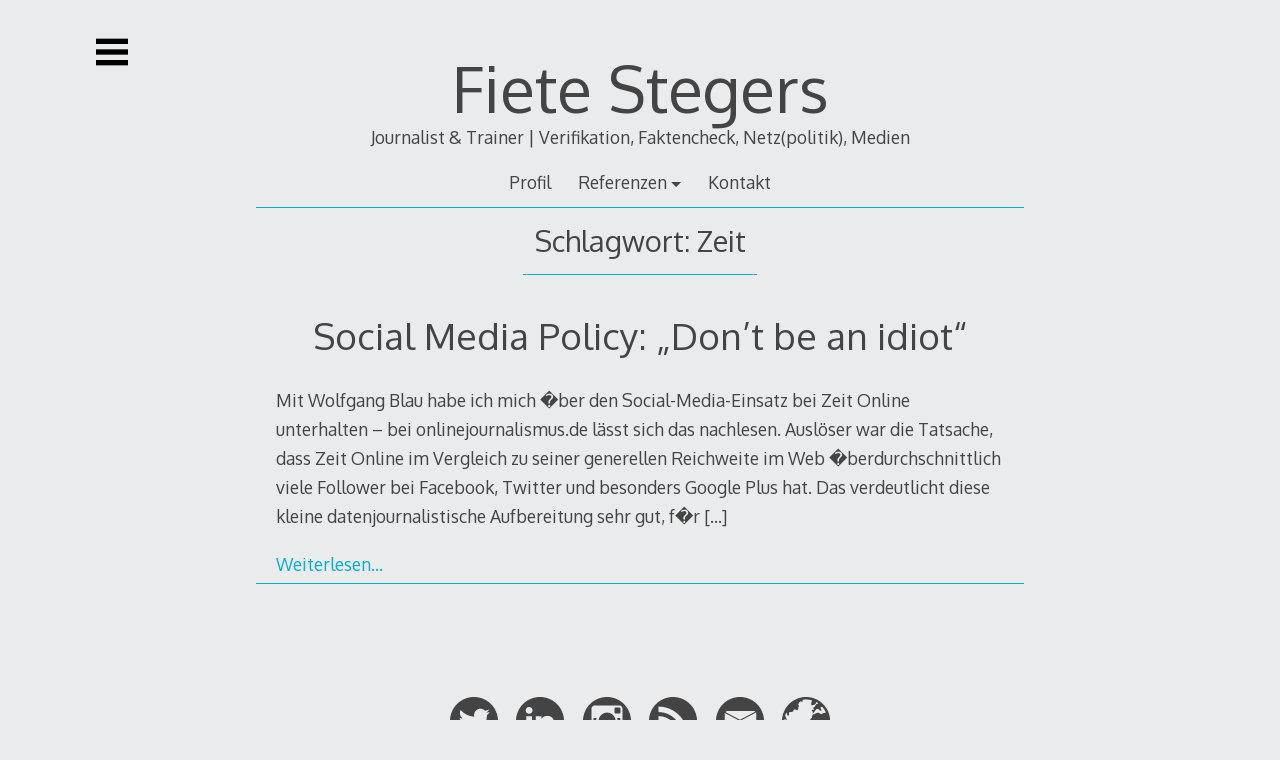

--- FILE ---
content_type: text/html; charset=UTF-8
request_url: https://www.netzjournalismus.de/tag/zeit/
body_size: 14570
content:
<!DOCTYPE html>
<html lang="de-DE">
<head>

<meta charset="UTF-8">
<meta http-equiv="X-UA-Compatible" content="IE=edge">
<meta name="viewport" content="width=device-width, initial-scale=1">
<link rel="profile" href="http://gmpg.org/xfn/11">
<link rel="pingback" href="https://www.netzjournalismus.de/xmlrpc.php">

<title>Zeit &#8211; Fiete Stegers</title>
<meta name='robots' content='max-image-preview:large' />
<link rel='dns-prefetch' href='//fonts.googleapis.com' />
<link rel="alternate" type="application/rss+xml" title="Fiete Stegers &raquo; Feed" href="https://www.netzjournalismus.de/feed/" />
<link rel="alternate" type="application/rss+xml" title="Fiete Stegers &raquo; Kommentar-Feed" href="https://www.netzjournalismus.de/comments/feed/" />
<link rel="alternate" type="application/rss+xml" title="Fiete Stegers &raquo; Zeit Schlagwort-Feed" href="https://www.netzjournalismus.de/tag/zeit/feed/" />
<script type="text/javascript">
/* <![CDATA[ */
window._wpemojiSettings = {"baseUrl":"https:\/\/s.w.org\/images\/core\/emoji\/15.0.3\/72x72\/","ext":".png","svgUrl":"https:\/\/s.w.org\/images\/core\/emoji\/15.0.3\/svg\/","svgExt":".svg","source":{"concatemoji":"https:\/\/www.netzjournalismus.de\/wp-includes\/js\/wp-emoji-release.min.js?ver=6.5.4"}};
/*! This file is auto-generated */
!function(i,n){var o,s,e;function c(e){try{var t={supportTests:e,timestamp:(new Date).valueOf()};sessionStorage.setItem(o,JSON.stringify(t))}catch(e){}}function p(e,t,n){e.clearRect(0,0,e.canvas.width,e.canvas.height),e.fillText(t,0,0);var t=new Uint32Array(e.getImageData(0,0,e.canvas.width,e.canvas.height).data),r=(e.clearRect(0,0,e.canvas.width,e.canvas.height),e.fillText(n,0,0),new Uint32Array(e.getImageData(0,0,e.canvas.width,e.canvas.height).data));return t.every(function(e,t){return e===r[t]})}function u(e,t,n){switch(t){case"flag":return n(e,"\ud83c\udff3\ufe0f\u200d\u26a7\ufe0f","\ud83c\udff3\ufe0f\u200b\u26a7\ufe0f")?!1:!n(e,"\ud83c\uddfa\ud83c\uddf3","\ud83c\uddfa\u200b\ud83c\uddf3")&&!n(e,"\ud83c\udff4\udb40\udc67\udb40\udc62\udb40\udc65\udb40\udc6e\udb40\udc67\udb40\udc7f","\ud83c\udff4\u200b\udb40\udc67\u200b\udb40\udc62\u200b\udb40\udc65\u200b\udb40\udc6e\u200b\udb40\udc67\u200b\udb40\udc7f");case"emoji":return!n(e,"\ud83d\udc26\u200d\u2b1b","\ud83d\udc26\u200b\u2b1b")}return!1}function f(e,t,n){var r="undefined"!=typeof WorkerGlobalScope&&self instanceof WorkerGlobalScope?new OffscreenCanvas(300,150):i.createElement("canvas"),a=r.getContext("2d",{willReadFrequently:!0}),o=(a.textBaseline="top",a.font="600 32px Arial",{});return e.forEach(function(e){o[e]=t(a,e,n)}),o}function t(e){var t=i.createElement("script");t.src=e,t.defer=!0,i.head.appendChild(t)}"undefined"!=typeof Promise&&(o="wpEmojiSettingsSupports",s=["flag","emoji"],n.supports={everything:!0,everythingExceptFlag:!0},e=new Promise(function(e){i.addEventListener("DOMContentLoaded",e,{once:!0})}),new Promise(function(t){var n=function(){try{var e=JSON.parse(sessionStorage.getItem(o));if("object"==typeof e&&"number"==typeof e.timestamp&&(new Date).valueOf()<e.timestamp+604800&&"object"==typeof e.supportTests)return e.supportTests}catch(e){}return null}();if(!n){if("undefined"!=typeof Worker&&"undefined"!=typeof OffscreenCanvas&&"undefined"!=typeof URL&&URL.createObjectURL&&"undefined"!=typeof Blob)try{var e="postMessage("+f.toString()+"("+[JSON.stringify(s),u.toString(),p.toString()].join(",")+"));",r=new Blob([e],{type:"text/javascript"}),a=new Worker(URL.createObjectURL(r),{name:"wpTestEmojiSupports"});return void(a.onmessage=function(e){c(n=e.data),a.terminate(),t(n)})}catch(e){}c(n=f(s,u,p))}t(n)}).then(function(e){for(var t in e)n.supports[t]=e[t],n.supports.everything=n.supports.everything&&n.supports[t],"flag"!==t&&(n.supports.everythingExceptFlag=n.supports.everythingExceptFlag&&n.supports[t]);n.supports.everythingExceptFlag=n.supports.everythingExceptFlag&&!n.supports.flag,n.DOMReady=!1,n.readyCallback=function(){n.DOMReady=!0}}).then(function(){return e}).then(function(){var e;n.supports.everything||(n.readyCallback(),(e=n.source||{}).concatemoji?t(e.concatemoji):e.wpemoji&&e.twemoji&&(t(e.twemoji),t(e.wpemoji)))}))}((window,document),window._wpemojiSettings);
/* ]]> */
</script>
<style id='wp-emoji-styles-inline-css' type='text/css'>

	img.wp-smiley, img.emoji {
		display: inline !important;
		border: none !important;
		box-shadow: none !important;
		height: 1em !important;
		width: 1em !important;
		margin: 0 0.07em !important;
		vertical-align: -0.1em !important;
		background: none !important;
		padding: 0 !important;
	}
</style>
<link rel='stylesheet' id='wp-block-library-css' href='https://www.netzjournalismus.de/wp-includes/css/dist/block-library/style.min.css?ver=6.5.4' type='text/css' media='all' />
<style id='activitypub-follow-me-style-inline-css' type='text/css'>
body.modal-open{overflow:hidden}.activitypub-modal__overlay{align-items:center;background-color:rgba(0,0,0,.5);bottom:0;color:initial;display:flex;justify-content:center;left:0;padding:1rem;position:fixed;right:0;top:0;z-index:100000}.activitypub-modal__overlay.compact{align-items:flex-start;background-color:transparent;bottom:auto;justify-content:flex-start;left:auto;padding:0;position:absolute;right:auto;top:auto;z-index:100}.activitypub-modal__overlay[hidden]{display:none}.activitypub-modal__frame{animation:activitypub-modal-appear .2s ease-out;background-color:var(--wp--preset--color--white,#fff);border-radius:8px;box-shadow:0 5px 15px rgba(0,0,0,.3);display:flex;flex-direction:column;max-height:calc(100vh - 2rem);max-width:660px;overflow:hidden;width:100%}.compact .activitypub-modal__frame{box-shadow:0 2px 8px rgba(0,0,0,.1);max-height:300px;max-width:-moz-min-content;max-width:min-content;min-width:250px;width:auto}.activitypub-modal__header{align-items:center;border-bottom:1px solid var(--wp--preset--color--light-gray,#f0f0f0);display:flex;flex-shrink:0;justify-content:space-between;padding:2rem 2rem 1.5rem}.compact .activitypub-modal__header{display:none}.activitypub-modal__header .activitypub-modal__close{align-items:center;border:none;cursor:pointer;display:flex;justify-content:center;padding:.5rem;width:auto}.activitypub-modal__header .activitypub-modal__close:active{border:none;padding:.5rem}.activitypub-modal__title{font-size:130%;font-weight:600;line-height:1.4;margin:0!important}.activitypub-modal__content{overflow-y:auto}@keyframes activitypub-modal-appear{0%{opacity:0;transform:translateY(20px)}to{opacity:1;transform:translateY(0)}}.activitypub-follow-me-block-wrapper{display:block;margin:1rem 0;position:relative}.activitypub-follow-me-block-wrapper .activitypub-profile{padding:1rem 0}.activitypub-follow-me-block-wrapper .activitypub-profile__body{display:flex;flex-wrap:wrap}.activitypub-follow-me-block-wrapper .activitypub-profile__avatar{border-radius:50%;height:75px;margin-right:1rem;-o-object-fit:cover;object-fit:cover;width:75px}.activitypub-follow-me-block-wrapper .activitypub-profile__content{align-items:center;display:flex;flex:1;flex-wrap:wrap;justify-content:space-between;min-width:0}.activitypub-follow-me-block-wrapper .activitypub-profile__info{display:block;flex:1;min-width:0}.activitypub-follow-me-block-wrapper .activitypub-profile__name{font-size:1.25em;overflow:hidden;text-overflow:ellipsis;white-space:nowrap}.activitypub-follow-me-block-wrapper .activitypub-profile__handle,.activitypub-follow-me-block-wrapper .activitypub-profile__name{color:inherit;line-height:1.2;overflow:hidden;text-overflow:ellipsis;white-space:nowrap}.activitypub-follow-me-block-wrapper .activitypub-profile div.wp-block-button{align-items:center;display:flex;margin:0 0 0 1rem}.activitypub-follow-me-block-wrapper .activitypub-profile .wp-block-button__link{margin:0}.activitypub-follow-me-block-wrapper .activitypub-profile .is-small{font-size:.8rem;padding:.25rem .5rem}.activitypub-follow-me-block-wrapper .activitypub-profile .is-compact{font-size:.9rem;padding:.4rem .8rem}.activitypub-follow-me-block-wrapper:not(.is-style-button-only):not(.is-style-profile) .activitypub-profile__bio,.activitypub-follow-me-block-wrapper:not(.is-style-button-only):not(.is-style-profile) .activitypub-profile__stats{display:none}.activitypub-follow-me-block-wrapper.is-style-button-only .activitypub-profile{padding:0}.activitypub-follow-me-block-wrapper.is-style-button-only .activitypub-profile__body{display:block;padding:0}.activitypub-follow-me-block-wrapper.is-style-button-only .activitypub-profile__content{display:inline}.activitypub-follow-me-block-wrapper.is-style-button-only div.wp-block-button{display:inline-block;margin:0}.activitypub-follow-me-block-wrapper.is-style-button-only .activitypub-profile__avatar,.activitypub-follow-me-block-wrapper.is-style-button-only .activitypub-profile__bio,.activitypub-follow-me-block-wrapper.is-style-button-only .activitypub-profile__handle,.activitypub-follow-me-block-wrapper.is-style-button-only .activitypub-profile__name,.activitypub-follow-me-block-wrapper.is-style-button-only .activitypub-profile__stats{display:none}.activitypub-follow-me-block-wrapper.is-style-profile{border-radius:8px;box-shadow:0 2px 8px rgba(0,0,0,.1);overflow:hidden}.activitypub-follow-me-block-wrapper.is-style-profile .activitypub-profile,.activitypub-follow-me-block-wrapper.is-style-profile.has-background .activitypub-profile{padding:0}.activitypub-follow-me-block-wrapper.is-style-profile .activitypub-profile__header{background-color:#ccc;background-position:50%;background-size:cover;height:120px;width:100%}.activitypub-follow-me-block-wrapper.is-style-profile .activitypub-profile__body{padding:1rem}.activitypub-follow-me-block-wrapper.is-style-profile .activitypub-profile__avatar{height:64px;width:64px}.activitypub-follow-me-block-wrapper.is-style-profile .activitypub-profile__content{flex:1;min-width:0}.activitypub-follow-me-block-wrapper.is-style-profile .activitypub-profile__name{margin-bottom:.25rem}.activitypub-follow-me-block-wrapper.is-style-profile .activitypub-profile__bio{font-size:90%;line-height:1.4;margin-top:16px;width:100%}.activitypub-follow-me-block-wrapper.is-style-profile .activitypub-profile__bio p{margin:0 0 .5rem}.activitypub-follow-me-block-wrapper.is-style-profile .activitypub-profile__bio p:last-child{margin-bottom:0}.activitypub-follow-me-block-wrapper.is-style-profile .activitypub-profile__stats{display:flex;font-size:.9em;gap:16px;margin-top:1rem;width:100%}.activitypub-follow-me-block-wrapper.has-background .activitypub-profile,.activitypub-follow-me-block-wrapper.has-border .activitypub-profile{padding-left:1rem;padding-right:1rem}.activitypub-dialog__section{border-bottom:1px solid var(--wp--preset--color--light-gray,#f0f0f0);padding:1.5rem 2rem}.activitypub-dialog__section:last-child{border-bottom:none;padding-bottom:2rem}.activitypub-dialog__section h4{font-size:110%;margin-bottom:.5rem;margin-top:0}.activitypub-dialog__description{color:inherit;font-size:95%;margin-bottom:1rem}.activitypub-dialog__button-group{display:flex;margin-bottom:.5rem;width:100%}.activitypub-dialog__button-group input[type]{border:1px solid var(--wp--preset--color--gray,#e2e4e7);border-radius:4px 0 0 4px;flex:1;line-height:1;margin:0}.activitypub-dialog__button-group input[type]::-moz-placeholder{opacity:.5}.activitypub-dialog__button-group input[type]::placeholder{opacity:.5}.activitypub-dialog__button-group input[type][aria-invalid=true]{border-color:var(--wp--preset--color--vivid-red)}.activitypub-dialog__button-group button{border-radius:0 4px 4px 0!important;margin-left:-1px!important;min-width:22.5%;width:auto}.activitypub-dialog__error{color:var(--wp--preset--color--vivid-red);font-size:90%;margin-top:.5rem}

</style>
<link rel='stylesheet' id='activitypub-followers-style-css' href='https://www.netzjournalismus.de/wp-content/plugins/activitypub/build/followers/style-index.css?ver=2.0.1' type='text/css' media='all' />
<style id='activitypub-reactions-style-inline-css' type='text/css'>
body.modal-open{overflow:hidden}.activitypub-modal__overlay{align-items:center;background-color:rgba(0,0,0,.5);bottom:0;color:initial;display:flex;justify-content:center;left:0;padding:1rem;position:fixed;right:0;top:0;z-index:100000}.activitypub-modal__overlay.compact{align-items:flex-start;background-color:transparent;bottom:auto;justify-content:flex-start;left:auto;padding:0;position:absolute;right:auto;top:auto;z-index:100}.activitypub-modal__overlay[hidden]{display:none}.activitypub-modal__frame{animation:activitypub-modal-appear .2s ease-out;background-color:var(--wp--preset--color--white,#fff);border-radius:8px;box-shadow:0 5px 15px rgba(0,0,0,.3);display:flex;flex-direction:column;max-height:calc(100vh - 2rem);max-width:660px;overflow:hidden;width:100%}.compact .activitypub-modal__frame{box-shadow:0 2px 8px rgba(0,0,0,.1);max-height:300px;max-width:-moz-min-content;max-width:min-content;min-width:250px;width:auto}.activitypub-modal__header{align-items:center;border-bottom:1px solid var(--wp--preset--color--light-gray,#f0f0f0);display:flex;flex-shrink:0;justify-content:space-between;padding:2rem 2rem 1.5rem}.compact .activitypub-modal__header{display:none}.activitypub-modal__header .activitypub-modal__close{align-items:center;border:none;cursor:pointer;display:flex;justify-content:center;padding:.5rem;width:auto}.activitypub-modal__header .activitypub-modal__close:active{border:none;padding:.5rem}.activitypub-modal__title{font-size:130%;font-weight:600;line-height:1.4;margin:0!important}.activitypub-modal__content{overflow-y:auto}@keyframes activitypub-modal-appear{0%{opacity:0;transform:translateY(20px)}to{opacity:1;transform:translateY(0)}}.wp-block-activitypub-reactions{margin-bottom:2rem;margin-top:2rem;position:relative}.wp-block-activitypub-reactions.has-background,.wp-block-activitypub-reactions.has-border{box-sizing:border-box;padding:2rem}.wp-block-activitypub-reactions .activitypub-reactions{display:flex;flex-direction:column;flex-wrap:wrap}.wp-block-activitypub-reactions .reaction-group{align-items:center;display:flex;gap:.75rem;justify-content:flex-start;margin:.5em 0;position:relative;width:100%}@media(max-width:782px){.wp-block-activitypub-reactions .reaction-group:has(.reaction-avatars:not(:empty)){justify-content:space-between}}.wp-block-activitypub-reactions .reaction-group .reaction-avatars{align-items:center;display:flex;flex-direction:row;list-style:none;margin:0!important;padding:0}.wp-block-activitypub-reactions .reaction-group .reaction-avatars li{margin:0 -10px 0 0;padding:0;transition:transform .2s ease}.wp-block-activitypub-reactions .reaction-group .reaction-avatars li:not([hidden]):not(:has(~li:not([hidden]))){margin-right:0}.wp-block-activitypub-reactions .reaction-group .reaction-avatars li:hover{transform:translateY(-2px);z-index:2}.wp-block-activitypub-reactions .reaction-group .reaction-avatars li a{border-radius:50%;box-shadow:none;display:block;line-height:1;text-decoration:none}.wp-block-activitypub-reactions .reaction-group .reaction-avatar{max-height:32px;max-width:32px;overflow:hidden;-moz-force-broken-image-icon:1;border:.5px solid var(--wp--preset--color--contrast,hsla(0,0%,100%,.8));border-radius:50%;box-shadow:0 0 0 .5px hsla(0,0%,100%,.8),0 1px 3px rgba(0,0,0,.2);transition:transform .6s cubic-bezier(.34,1.56,.64,1);will-change:transform}.wp-block-activitypub-reactions .reaction-group .reaction-avatar:focus-visible,.wp-block-activitypub-reactions .reaction-group .reaction-avatar:hover{position:relative;transform:translateY(-5px);z-index:1}.wp-block-activitypub-reactions .reaction-group .reaction-label{align-items:center;background:none;border:none;border-radius:4px;color:currentColor;display:flex;flex:0 0 auto;font-size:70%;gap:.25rem;padding:.25rem .5rem;text-decoration:none;transition:background-color .2s ease;white-space:nowrap}.wp-block-activitypub-reactions .reaction-group .reaction-label:hover{background-color:rgba(0,0,0,.05);color:currentColor}.wp-block-activitypub-reactions .reaction-group .reaction-label:focus:not(:disabled){box-shadow:none;outline:1px solid currentColor;outline-offset:2px}.reactions-list{list-style:none;margin:0!important;padding:.5rem}.components-popover__content>.reactions-list{padding:0}.reactions-list .reaction-item{margin:0 0 .5rem}.reactions-list .reaction-item:last-child{margin-bottom:0}.reactions-list .reaction-item a{align-items:center;border-radius:4px;box-shadow:none;color:inherit;display:flex;gap:.75rem;padding:.5rem;text-decoration:none;transition:background-color .2s ease}.reactions-list .reaction-item a:hover{background-color:rgba(0,0,0,.03)}.reactions-list .reaction-item img{border:1px solid var(--wp--preset--color--light-gray,#f0f0f0);border-radius:50%;box-shadow:none;height:36px;width:36px}.reactions-list .reaction-item .reaction-name{font-size:75%}.components-popover__content{box-shadow:0 2px 8px rgba(0,0,0,.1);max-height:300px;max-width:-moz-min-content;max-width:min-content;min-width:250px;padding:.5rem;width:auto}

</style>
<style id='activitypub-reply-style-inline-css' type='text/css'>
.activitypub-embed{background:#fff;border:1px solid #e6e6e6;border-radius:12px;font-family:-apple-system,BlinkMacSystemFont,Segoe UI,Roboto,Helvetica,Arial,sans-serif;max-width:100%;padding:0}.activitypub-reply-block .activitypub-embed{margin:1em 0}.activitypub-embed-header{align-items:center;display:flex;gap:10px;padding:15px}.activitypub-embed-header img{border-radius:50%;height:48px;width:48px}.activitypub-embed-header-text{flex-grow:1}.activitypub-embed-header-text h2{color:#000;font-size:15px;font-weight:600;margin:0;padding:0}.activitypub-embed-header-text .ap-account{color:#687684;font-size:14px;text-decoration:none}.activitypub-embed-content{padding:0 15px 15px}.activitypub-embed-content .ap-title{color:#000;font-size:23px;font-weight:600;margin:0 0 10px;padding:0}.activitypub-embed-content .ap-subtitle{color:#000;font-size:15px;margin:0 0 15px}.activitypub-embed-content .ap-preview{border:1px solid #e6e6e6}.activitypub-embed-content .ap-preview img{display:block;height:auto}.activitypub-embed-content .ap-preview{border-radius:8px;box-sizing:border-box;display:grid;gap:2px;grid-template-columns:1fr 1fr;grid-template-rows:1fr 1fr;margin:1em 0 0;min-height:64px;overflow:hidden;position:relative;width:100%}.activitypub-embed-content .ap-preview.layout-1{grid-template-columns:1fr;grid-template-rows:1fr}.activitypub-embed-content .ap-preview.layout-2{aspect-ratio:auto;grid-template-rows:1fr;height:auto}.activitypub-embed-content .ap-preview.layout-3>img:first-child{grid-row:span 2}.activitypub-embed-content .ap-preview img{border:0;box-sizing:border-box;display:inline-block;height:100%;-o-object-fit:cover;object-fit:cover;overflow:hidden;position:relative;width:100%}.activitypub-embed-content .ap-preview audio,.activitypub-embed-content .ap-preview video{display:block;grid-column:1/span 2;max-width:100%}.activitypub-embed-content .ap-preview audio{width:100%}.activitypub-embed-content .ap-preview-text{padding:15px}.activitypub-embed-meta{border-top:1px solid #e6e6e6;color:#687684;display:flex;font-size:13px;gap:15px;padding:15px}.activitypub-embed-meta .ap-stat{align-items:center;display:flex;gap:5px}@media only screen and (max-width:399px){.activitypub-embed-meta span.ap-stat{display:none!important}}.activitypub-embed-meta a.ap-stat{color:inherit;text-decoration:none}.activitypub-embed-meta strong{color:#000;font-weight:600}.activitypub-embed-meta .ap-stat-label{color:#687684}.wp-block-activitypub-reply .components-spinner{height:12px;margin-bottom:0;margin-top:0;width:12px}

</style>
<style id='classic-theme-styles-inline-css' type='text/css'>
/*! This file is auto-generated */
.wp-block-button__link{color:#fff;background-color:#32373c;border-radius:9999px;box-shadow:none;text-decoration:none;padding:calc(.667em + 2px) calc(1.333em + 2px);font-size:1.125em}.wp-block-file__button{background:#32373c;color:#fff;text-decoration:none}
</style>
<style id='global-styles-inline-css' type='text/css'>
body{--wp--preset--color--black: #000000;--wp--preset--color--cyan-bluish-gray: #abb8c3;--wp--preset--color--white: #ffffff;--wp--preset--color--pale-pink: #f78da7;--wp--preset--color--vivid-red: #cf2e2e;--wp--preset--color--luminous-vivid-orange: #ff6900;--wp--preset--color--luminous-vivid-amber: #fcb900;--wp--preset--color--light-green-cyan: #7bdcb5;--wp--preset--color--vivid-green-cyan: #00d084;--wp--preset--color--pale-cyan-blue: #8ed1fc;--wp--preset--color--vivid-cyan-blue: #0693e3;--wp--preset--color--vivid-purple: #9b51e0;--wp--preset--gradient--vivid-cyan-blue-to-vivid-purple: linear-gradient(135deg,rgba(6,147,227,1) 0%,rgb(155,81,224) 100%);--wp--preset--gradient--light-green-cyan-to-vivid-green-cyan: linear-gradient(135deg,rgb(122,220,180) 0%,rgb(0,208,130) 100%);--wp--preset--gradient--luminous-vivid-amber-to-luminous-vivid-orange: linear-gradient(135deg,rgba(252,185,0,1) 0%,rgba(255,105,0,1) 100%);--wp--preset--gradient--luminous-vivid-orange-to-vivid-red: linear-gradient(135deg,rgba(255,105,0,1) 0%,rgb(207,46,46) 100%);--wp--preset--gradient--very-light-gray-to-cyan-bluish-gray: linear-gradient(135deg,rgb(238,238,238) 0%,rgb(169,184,195) 100%);--wp--preset--gradient--cool-to-warm-spectrum: linear-gradient(135deg,rgb(74,234,220) 0%,rgb(151,120,209) 20%,rgb(207,42,186) 40%,rgb(238,44,130) 60%,rgb(251,105,98) 80%,rgb(254,248,76) 100%);--wp--preset--gradient--blush-light-purple: linear-gradient(135deg,rgb(255,206,236) 0%,rgb(152,150,240) 100%);--wp--preset--gradient--blush-bordeaux: linear-gradient(135deg,rgb(254,205,165) 0%,rgb(254,45,45) 50%,rgb(107,0,62) 100%);--wp--preset--gradient--luminous-dusk: linear-gradient(135deg,rgb(255,203,112) 0%,rgb(199,81,192) 50%,rgb(65,88,208) 100%);--wp--preset--gradient--pale-ocean: linear-gradient(135deg,rgb(255,245,203) 0%,rgb(182,227,212) 50%,rgb(51,167,181) 100%);--wp--preset--gradient--electric-grass: linear-gradient(135deg,rgb(202,248,128) 0%,rgb(113,206,126) 100%);--wp--preset--gradient--midnight: linear-gradient(135deg,rgb(2,3,129) 0%,rgb(40,116,252) 100%);--wp--preset--font-size--small: 13px;--wp--preset--font-size--medium: 20px;--wp--preset--font-size--large: 36px;--wp--preset--font-size--x-large: 42px;--wp--preset--spacing--20: 0.44rem;--wp--preset--spacing--30: 0.67rem;--wp--preset--spacing--40: 1rem;--wp--preset--spacing--50: 1.5rem;--wp--preset--spacing--60: 2.25rem;--wp--preset--spacing--70: 3.38rem;--wp--preset--spacing--80: 5.06rem;--wp--preset--shadow--natural: 6px 6px 9px rgba(0, 0, 0, 0.2);--wp--preset--shadow--deep: 12px 12px 50px rgba(0, 0, 0, 0.4);--wp--preset--shadow--sharp: 6px 6px 0px rgba(0, 0, 0, 0.2);--wp--preset--shadow--outlined: 6px 6px 0px -3px rgba(255, 255, 255, 1), 6px 6px rgba(0, 0, 0, 1);--wp--preset--shadow--crisp: 6px 6px 0px rgba(0, 0, 0, 1);}:where(.is-layout-flex){gap: 0.5em;}:where(.is-layout-grid){gap: 0.5em;}body .is-layout-flex{display: flex;}body .is-layout-flex{flex-wrap: wrap;align-items: center;}body .is-layout-flex > *{margin: 0;}body .is-layout-grid{display: grid;}body .is-layout-grid > *{margin: 0;}:where(.wp-block-columns.is-layout-flex){gap: 2em;}:where(.wp-block-columns.is-layout-grid){gap: 2em;}:where(.wp-block-post-template.is-layout-flex){gap: 1.25em;}:where(.wp-block-post-template.is-layout-grid){gap: 1.25em;}.has-black-color{color: var(--wp--preset--color--black) !important;}.has-cyan-bluish-gray-color{color: var(--wp--preset--color--cyan-bluish-gray) !important;}.has-white-color{color: var(--wp--preset--color--white) !important;}.has-pale-pink-color{color: var(--wp--preset--color--pale-pink) !important;}.has-vivid-red-color{color: var(--wp--preset--color--vivid-red) !important;}.has-luminous-vivid-orange-color{color: var(--wp--preset--color--luminous-vivid-orange) !important;}.has-luminous-vivid-amber-color{color: var(--wp--preset--color--luminous-vivid-amber) !important;}.has-light-green-cyan-color{color: var(--wp--preset--color--light-green-cyan) !important;}.has-vivid-green-cyan-color{color: var(--wp--preset--color--vivid-green-cyan) !important;}.has-pale-cyan-blue-color{color: var(--wp--preset--color--pale-cyan-blue) !important;}.has-vivid-cyan-blue-color{color: var(--wp--preset--color--vivid-cyan-blue) !important;}.has-vivid-purple-color{color: var(--wp--preset--color--vivid-purple) !important;}.has-black-background-color{background-color: var(--wp--preset--color--black) !important;}.has-cyan-bluish-gray-background-color{background-color: var(--wp--preset--color--cyan-bluish-gray) !important;}.has-white-background-color{background-color: var(--wp--preset--color--white) !important;}.has-pale-pink-background-color{background-color: var(--wp--preset--color--pale-pink) !important;}.has-vivid-red-background-color{background-color: var(--wp--preset--color--vivid-red) !important;}.has-luminous-vivid-orange-background-color{background-color: var(--wp--preset--color--luminous-vivid-orange) !important;}.has-luminous-vivid-amber-background-color{background-color: var(--wp--preset--color--luminous-vivid-amber) !important;}.has-light-green-cyan-background-color{background-color: var(--wp--preset--color--light-green-cyan) !important;}.has-vivid-green-cyan-background-color{background-color: var(--wp--preset--color--vivid-green-cyan) !important;}.has-pale-cyan-blue-background-color{background-color: var(--wp--preset--color--pale-cyan-blue) !important;}.has-vivid-cyan-blue-background-color{background-color: var(--wp--preset--color--vivid-cyan-blue) !important;}.has-vivid-purple-background-color{background-color: var(--wp--preset--color--vivid-purple) !important;}.has-black-border-color{border-color: var(--wp--preset--color--black) !important;}.has-cyan-bluish-gray-border-color{border-color: var(--wp--preset--color--cyan-bluish-gray) !important;}.has-white-border-color{border-color: var(--wp--preset--color--white) !important;}.has-pale-pink-border-color{border-color: var(--wp--preset--color--pale-pink) !important;}.has-vivid-red-border-color{border-color: var(--wp--preset--color--vivid-red) !important;}.has-luminous-vivid-orange-border-color{border-color: var(--wp--preset--color--luminous-vivid-orange) !important;}.has-luminous-vivid-amber-border-color{border-color: var(--wp--preset--color--luminous-vivid-amber) !important;}.has-light-green-cyan-border-color{border-color: var(--wp--preset--color--light-green-cyan) !important;}.has-vivid-green-cyan-border-color{border-color: var(--wp--preset--color--vivid-green-cyan) !important;}.has-pale-cyan-blue-border-color{border-color: var(--wp--preset--color--pale-cyan-blue) !important;}.has-vivid-cyan-blue-border-color{border-color: var(--wp--preset--color--vivid-cyan-blue) !important;}.has-vivid-purple-border-color{border-color: var(--wp--preset--color--vivid-purple) !important;}.has-vivid-cyan-blue-to-vivid-purple-gradient-background{background: var(--wp--preset--gradient--vivid-cyan-blue-to-vivid-purple) !important;}.has-light-green-cyan-to-vivid-green-cyan-gradient-background{background: var(--wp--preset--gradient--light-green-cyan-to-vivid-green-cyan) !important;}.has-luminous-vivid-amber-to-luminous-vivid-orange-gradient-background{background: var(--wp--preset--gradient--luminous-vivid-amber-to-luminous-vivid-orange) !important;}.has-luminous-vivid-orange-to-vivid-red-gradient-background{background: var(--wp--preset--gradient--luminous-vivid-orange-to-vivid-red) !important;}.has-very-light-gray-to-cyan-bluish-gray-gradient-background{background: var(--wp--preset--gradient--very-light-gray-to-cyan-bluish-gray) !important;}.has-cool-to-warm-spectrum-gradient-background{background: var(--wp--preset--gradient--cool-to-warm-spectrum) !important;}.has-blush-light-purple-gradient-background{background: var(--wp--preset--gradient--blush-light-purple) !important;}.has-blush-bordeaux-gradient-background{background: var(--wp--preset--gradient--blush-bordeaux) !important;}.has-luminous-dusk-gradient-background{background: var(--wp--preset--gradient--luminous-dusk) !important;}.has-pale-ocean-gradient-background{background: var(--wp--preset--gradient--pale-ocean) !important;}.has-electric-grass-gradient-background{background: var(--wp--preset--gradient--electric-grass) !important;}.has-midnight-gradient-background{background: var(--wp--preset--gradient--midnight) !important;}.has-small-font-size{font-size: var(--wp--preset--font-size--small) !important;}.has-medium-font-size{font-size: var(--wp--preset--font-size--medium) !important;}.has-large-font-size{font-size: var(--wp--preset--font-size--large) !important;}.has-x-large-font-size{font-size: var(--wp--preset--font-size--x-large) !important;}
.wp-block-navigation a:where(:not(.wp-element-button)){color: inherit;}
:where(.wp-block-post-template.is-layout-flex){gap: 1.25em;}:where(.wp-block-post-template.is-layout-grid){gap: 1.25em;}
:where(.wp-block-columns.is-layout-flex){gap: 2em;}:where(.wp-block-columns.is-layout-grid){gap: 2em;}
.wp-block-pullquote{font-size: 1.5em;line-height: 1.6;}
</style>
<link rel='stylesheet' id='decode-icomoon-css' href='https://www.netzjournalismus.de/wp-content/themes/decode/assets/icomoon.css?ver=3.0.7' type='text/css' media='all' />
<link rel='stylesheet' id='decode-style-css' href='https://www.netzjournalismus.de/wp-content/themes/decode/style.css?ver=3.0.7' type='text/css' media='all' />
<link rel='stylesheet' id='decode-font-stylesheet-css' href='//fonts.googleapis.com/css?family=Oxygen&#038;ver=6.5.4' type='text/css' media='all' />
<script type="text/javascript" src="https://www.netzjournalismus.de/wp-includes/js/jquery/jquery.min.js?ver=3.7.1" id="jquery-core-js"></script>
<script type="text/javascript" src="https://www.netzjournalismus.de/wp-includes/js/jquery/jquery-migrate.min.js?ver=3.4.1" id="jquery-migrate-js"></script>
<link rel="https://api.w.org/" href="https://www.netzjournalismus.de/wp-json/" /><link rel="alternate" type="application/json" href="https://www.netzjournalismus.de/wp-json/wp/v2/tags/123" /><link rel="EditURI" type="application/rsd+xml" title="RSD" href="https://www.netzjournalismus.de/xmlrpc.php?rsd" />
<meta name="generator" content="WordPress 6.5.4" />

		<!-- Decode Custom Colors CSS -->

		<style type="text/css">

			
			@media (min-width: 68.5em) {

				.site-main {
					max-width: none;
				}

			
			}

		</style>

		
<script type='text/javascript' src='https://www.netzjournalismus.de/wp-content/plugins/wp-spamshield/js/jscripts.php'></script> 
</head>

<body class="archive tag tag-zeit tag-123 group-blog sidebar-style-closing sidebar-style-right">
	
<div id="page" class="hfeed site">
	
	<a class="skip-link screen-reader-text" href="#content">Zum Inhalt springen</a>
	
				
				<button id="sidebar-link" class="sidebar-link SidebarLink left" title="Seitenleiste anzeigen">
				<svg width="100%" height="100%" viewBox="0 0 240 200" version="1.1" xmlns="http://www.w3.org/2000/svg">
					<g class="menu-icon" fill-rule="evenodd">
						<path d="M0,160 L0,200 L240,200 L240,160 L0,160 Z M0,160"></path>
						<path d="M0,80 L0,120 L240,120 L240,80 L0,80 Z M0,80"></path>
						<path d="M0,0 L0,40 L240,40 L240,0 L0,0 Z M0,0"></path>
					</g>
				</svg>
			</button>
					<header id="masthead" class="site-header" role="banner" style="background-position: center center; background-attachment: fixed; -webkit-background-size: cover; -moz-background-size: cover; -ms-background-size: cover; background-size: cover;">
		
				
		<div class="site-branding">
				
											
						
				<h1 class="site-title">
				<a href="https://www.netzjournalismus.de/" title="Fiete Stegers" rel="home">Fiete Stegers</a>
				</h1>
						
											<h2 class="site-description">Journalist &amp; Trainer | Verifikation, Faktencheck, Netz(politik), Medien</h2>
										
		</div><!-- .site-branding -->
		
		
		<nav id="header-menu" class="menu horizontal-menu header-menu" role="navigation"><ul><li id="menu-item-1443" class="menu-item menu-item-type-post_type menu-item-object-page menu-item-1443"><a href="https://www.netzjournalismus.de/fiete-stegers-verifikation-faktencheck-journalist-online-tv-print-seminare-datenjournalismus-socialmedia/">Profil</a></li>
<li id="menu-item-1445" class="menu-item menu-item-type-post_type menu-item-object-page menu-item-has-children menu-item-1445"><a href="https://www.netzjournalismus.de/referenzen-fiete-stegers-journalist-multimedia/">Referenzen</a>
<ul class="sub-menu">
	<li id="menu-item-1448" class="menu-item menu-item-type-taxonomy menu-item-object-category menu-item-1448"><a href="https://www.netzjournalismus.de/category/seminare/">Seminare</a></li>
</ul>
</li>
<li id="menu-item-1534" class="menu-item menu-item-type-post_type menu-item-object-page menu-item-1534"><a href="https://www.netzjournalismus.de/kontakt/">Kontakt</a></li>
</ul></nav><!-- #header-menu -->		
				
	</header><!-- #masthead -->
	
			
		
	<div id="content" class="site-content ">
		


<div id="primary" class="content-area">

	<main id="main" class="site-main" role="main">



	


		<header class="page-header">

			<h1 class="page-title">Schlagwort: <span>Zeit</span></h1>
		</header><!-- .page-header -->



		
		
		

			
	<article id="post-631" class="post-631 post type-post status-publish format-standard hentry category-online-journalismus category-veroffentlichungen tag-bild tag-datenjournalismus tag-facebook tag-google tag-onlinejournalismus-de tag-suddeutsche-zeitung tag-social-media tag-spiegel-online tag-tagesschau tag-twitter tag-wolfgang-blau tag-zeit archive-listings">
	
	<header class="entry-header">
					<h2 class="entry-title"><a href="https://www.netzjournalismus.de/2012/03/04/social-media-policy-dont-be-an-idiot/" rel="bookmark">Social Media Policy: &#8222;Don&#8217;t be an idiot&#8220;</a></h2>			</header><!-- .entry-header -->
	
	<div class="entry-summary">
		<p>Mit Wolfgang Blau habe ich mich �ber den Social-Media-Einsatz bei Zeit Online unterhalten &#8211; bei onlinejournalismus.de lässt sich das nachlesen. Auslöser war die Tatsache, dass Zeit Online im Vergleich zu seiner generellen Reichweite im Web �berdurchschnittlich viele Follower bei Facebook, Twitter und besonders Google Plus hat. Das verdeutlicht diese kleine datenjournalistische Aufbereitung sehr gut, f�r <a class="read-more" href="https://www.netzjournalismus.de/2012/03/04/social-media-policy-dont-be-an-idiot/">[&hellip;]</a></p>
	</div><!-- .entry-summary -->
	
	<footer class="entry-footer">
		<a class="read-more-link" href="https://www.netzjournalismus.de/2012/03/04/social-media-policy-dont-be-an-idiot/">Weiterlesen&hellip;</a>
		
				
		<div class="entry-meta">
					</div>
	</footer><!-- .entry-footer -->
		
	</article><!-- #post-631 -->
	


		
		
	</main><!-- #main -->

	

	

	

</div><!-- #primary -->




	</div><!-- #content -->
	
	
	<footer id="colophon" class="site-footer" role="contentinfo">
	
	
<div class="contact-links">
	<div class="contact-links-container">
							<a class="contact-link TwitterLink" href="https://twitter.com/fiete_stegers"  rel="me">
				<svg width="200px" height="200px" viewBox="0 0 200 200" version="1.1" xmlns="http://www.w3.org/2000/svg">
					<g fill-rule="evenodd">
					<path class="social-icon-fill SocialIconFill" d="M100,0 C44.772,0 0,44.772 0,100 C0,155.228 44.772,200 100,200 C155.228,200 200,155.228 200,100 C200,44.772 155.228,0 100,0 Z M131.085844,49.1820697 C135.882815,50.1099098 141.754127,52.7769806 144.349825,55.2862809 L146.460943,57.2809493 L150.570486,56.2253903 C152.865669,55.6318732 156.377938,54.4335696 158.436466,53.5245117 C160.494994,52.6154537 162.373213,51.9430514 162.546009,52.1158475 C163.263489,52.8333271 159.112625,58.6745877 155.502689,61.9764964 L151.629801,65.5000349 L155.033134,65.0304802 C156.937648,64.7787989 160.247069,63.9786777 162.31311,63.268711 C164.551947,62.4986412 166.069548,62.2619857 166.069548,62.6827067 C166.069548,63.0696198 163.34613,66.0296927 160.081786,69.2564726 L154.21423,75.1240283 L153.744676,81.8142438 C152.294691,102.455869 144.781815,119.371108 130.852945,133.465262 C119.910442,144.53924 107.288811,151.270776 92.2330088,154.125669 C85.3925358,155.425396 72.9775093,155.85363 67.1099537,155.064778 C59.920132,154.099374 50.9873232,151.402252 43.6322182,147.905008 L37.0584523,144.734575 L43.9853234,144.26502 C52.2419734,143.746632 57.9404893,142.375532 64.529281,139.336574 C69.3976242,137.090224 75.832402,133.149721 75.3290393,132.646358 C75.1787818,132.496101 73.2855372,131.988982 71.1030469,131.590799 C63.2896566,130.159597 56.0021675,124.953174 52.3208586,117.973713 L50.5590893,114.57038 L55.9608467,114.217275 C61.3776298,113.879196 63.3309774,113.270653 61.0094989,112.571955 C53.9924733,110.46835 46.9341269,104.642115 43.7524242,98.3688646 C42.471479,95.840782 40.5819908,89.0153348 40.5819908,86.8666524 C40.5819908,86.7389335 41.2318546,87.0469614 41.990655,87.4526567 C43.4594221,88.2377522 52.1856268,90.1685611 52.5575141,89.8004302 C52.6777201,89.6802242 51.0436698,87.8658648 49.0339756,85.8110934 C47.0280379,83.756322 44.5675712,80.322938 43.5157687,78.1817685 C41.7878073,74.6544736 41.6413063,73.6402354 41.6375498,67.2655607 C41.6337934,61.852534 41.9230391,59.4709525 42.9297644,56.9353571 L44.221979,53.6484741 L46.9228576,56.6987015 C59.2477296,70.5186357 77.2523354,79.5265732 96.9285559,81.7015506 L100.684994,82.0546558 L100.452094,76.7731044 C100.189144,70.3383267 101.402473,65.7442034 104.678087,60.8082443 C109.681662,53.2578046 118.787267,48.5134238 127.445856,48.712515 C128.681724,48.7425665 129.880027,48.9491706 131.085844,49.1820697 Z" fill="#444444"></path>
					</g>
				</svg>
			</a>
		
		
		
				
				
				
				
								
				
				
				
					<a class="contact-link LinkedInLink" href="https://www.linkedin.com/in/stegers/"  rel="me">
				<svg width="200px" height="200px" viewBox="0 0 200 200" version="1.1" xmlns="http://www.w3.org/2000/svg">
					<g stroke="none" stroke-width="1" fill="none" fill-rule="evenodd">
					<path class="social-icon-fill SocialIconFill" d="M82.3806444,80.7221807 L82.3806444,159.65156 L106.90504,159.65156 L106.90504,120.605335 C106.90504,110.310265 108.852259,100.338328 121.617533,100.338328 C134.189081,100.338328 134.369024,112.111232 134.369024,121.269978 L134.369024,159.65156 L158.87198,159.65156 L158.87198,116.357901 C158.87198,95.0977583 154.286864,78.7542871 129.463839,78.7542871 C117.529368,78.7542871 109.525325,85.2988733 106.249586,91.5027153 L105.914967,91.5027153 L105.914967,80.7221807 Z M100,0 C155.228474,-2.27373675e-14 200,44.771526 200,100 C200,155.228474 155.228474,200 100,200 C44.771526,200 -7.5791226e-15,155.228474 0,100 C0,44.771526 44.771526,1.51545443e-14 100,0 Z M54.7252307,41.4822291 C46.8620791,41.4822291 40.5058594,47.8568261 40.5058594,55.7023661 C40.5058594,63.556329 46.8620791,69.930926 54.7252307,69.930926 C62.5677078,69.930926 68.9423048,63.556329 68.9423048,55.7023661 C68.9423048,47.8568261 62.5677078,41.4822291 54.7252307,41.4822291 Z M42.4530786,80.7221807 L42.4530786,159.65156 L66.9950856,159.65156 L66.9950856,80.7221807 Z M42.4530786,80.7221807" fill="#444444"></path>
					</g>
				</svg>
			</a>
								
				
				
				
				
				
					<a class="contact-link InstagramLink" href="http://instagram.com/fiete_stegers"  rel="me">
				<svg width="200px" height="200px" viewBox="0 0 200 200" version="1.1" xmlns="http://www.w3.org/2000/svg">
					<g stroke="none" stroke-width="1" fill="none" fill-rule="evenodd">
					<path class="social-icon-fill SocialIconFill" d="M100,0 C44.7714,0 0,44.7714 0,100 C0,155.2286 44.7714,200 100,200 C155.2286,200 200,155.2286 200,100 C200,44.7714 155.2286,0 100,0 Z M150.003136,165 L49.9968638,165 C41.7151679,165 35,158.282476 35,149.994964 L35,49.9969963 C35,41.7140787 41.7151679,35 49.9968638,35 L150.003136,35 C158.285981,35 165,41.7140787 165,49.9969963 L165,149.994964 C165,158.282476 158.285981,165 150.003136,165 Z M155,88 L142.438773,88 C143.354031,91.5742396 143.894519,95.3087878 143.894519,99.1703003 C143.894519,123.842429 124.018868,143.837394 99.4993626,143.837394 C74.9811316,143.837394 55.1042066,123.842429 55.1042066,99.1703003 C55.1042066,95.3087878 55.6472432,91.5742396 56.5625022,88 L44,88 L44,149.421262 C44,152.500469 46.485731,155 49.5552901,155 L149.44471,155 C152.514269,155 155,152.500469 155,149.421262 L155,88 Z M156,48.9990813 C156,46.239423 153.760577,44 150.995177,44 L135.999081,44 C133.237126,44 131,46.239423 131,48.9990813 L131,64.0009187 C131,66.760577 133.237126,69 135.999081,69 L150.995177,69 C153.760577,69 156,66.760577 156,64.0009187 L156,48.9990813 Z M100.498369,65 C80.8917497,65 65,80.890484 65,100.497554 C65,120.101362 80.8917497,136 100.498369,136 C120.104989,136 136,120.101362 136,100.497554 C136,80.890484 120.104989,65 100.498369,65 Z" fill="#444444"></path>
					</g>
				</svg>
			</a>
				
				
				
				
		
				
				
				
				
				
				
				
				
				
				
				
				
				
				
				
				
				
				
				
				
				
				
				
				
				
				
				
				
				
					
				
				
		
		
		
		
		
		
		
				
					<a class="contact-link RSSLink" href="https://www.netzjournalismus.de/feed/">
				<svg width="200px" height="200px" viewBox="0 0 200 200" version="1.1" xmlns="http://www.w3.org/2000/svg">
					<g stroke="none" stroke-width="1" fill="none" fill-rule="evenodd">
					<path class="social-icon-fill SocialIconFill" d="M100,0 C155.228476,-3.41060513e-14 200,44.771524 200,100 C200,155.228476 155.228476,200 100,200 C44.771524,200 0,155.228476 0,100 C0,44.771524 44.771524,3.03201907e-14 100,0 Z M40.0135555,79.4855784 L40.0135555,102.780614 C55.2214198,102.790103 69.6051125,108.763989 80.3694989,119.544636 C91.1311742,130.291394 97.0806631,144.696768 97.1050629,159.95749 L97.1131962,159.95749 L97.1131962,159.999512 L120.504488,159.999512 C120.485511,137.809245 111.465711,117.709228 96.8827535,103.115434 C82.2970845,88.5243505 62.2051899,79.4991339 40.0135555,79.4855784 Z M44.7525423,155.112773 L44.7471201,155.112773 L44.7525423,155.118195 L44.7525423,155.112773 C47.7008537,158.048883 51.7200459,159.849046 56.1947014,159.849046 C60.6747791,159.849046 64.7034602,158.054305 67.6531271,155.118195 L67.6639714,155.112773 C70.6082161,152.172597 72.4056694,148.168318 72.4165138,143.718064 C72.4056694,139.259678 70.6082161,135.255399 67.6531271,132.304378 L67.6585492,132.304378 L67.6531271,132.300311 L67.6531271,132.304378 C64.6993935,129.369624 60.6747791,127.55726 56.1947014,127.55726 C51.7214015,127.55726 47.7022092,129.365557 44.7525423,132.304378 L44.7525423,132.300311 C41.8110087,135.24591 40,139.259678 40,143.718064 C40,148.17374 41.8110087,152.173952 44.7525423,155.112773 Z M40.0555774,62.9029686 C93.5271714,62.9416349 136.994841,106.477281 137.030841,159.999512 L160,159.999512 C159.984,126.919781 146.538769,96.9493582 124.809601,75.2055351 C103.073766,53.4683787 73.1233263,40.0151548 40.0555774,40.0004883 Z M40.0555774,62.9029686" fill="#444444"></path>
					</g>
				</svg>
			</a>
				
					<a class="contact-link EmailLink" href="mailto:f&#115;%40&#110;et&#122;%6a&#111;&#117;&#114;%6e%61&#108;is&#109;us&#046;%64&#101;">
				<svg width="200px" height="200px" viewBox="0 0 200 200" version="1.1" xmlns="http://www.w3.org/2000/svg">
					<g stroke="none" stroke-width="1" fill="none" fill-rule="evenodd">
					<path class="social-icon-fill SocialIconFill" d="M47.525,58.4312 C44.0017303,58.4312 40.8759923,60.0775002 38.8740909,62.6461034 L99.75,94.8175812 L163.968171,60.8797969 C162.084984,59.347607 159.678721,58.4312 157.05,58.4312 Z M36.8768341,66.781991 C36.6754591,67.614632 36.5688,68.4849911 36.5688,69.3812 L36.5688,129.6188 C36.5688,135.6864 41.4574,140.5688 47.525,140.5688 L157.05,140.5688 C163.1176,140.5688 168,135.6864 168,129.6188 L168,69.3812 C168,67.6380936 167.597054,65.9928022 166.878815,64.5329757 L99.7671275,100 L99.75,99.9564542 L99.7328725,100 Z M100,0 C155.2286,0 200,44.7714 200,100 C200,155.2286 155.2286,200 100,200 C44.7714,200 0,155.2286 0,100 C0,44.7714 44.7714,0 100,0 Z M173,61.2980665 L171.309648,57 Z M173,61.2980665" fill="#444444"></path>
					</g>
				</svg>
			</a>
				
					<a class="contact-link WebsiteLink" href="https://www.haw-hamburg.de/dmi-i/unser-department/beschaeftigte/name/fiete-stegers.html"  >
				<svg width="200px" height="200px" viewBox="0 0 200 200" version="1.1" xmlns="http://www.w3.org/2000/svg">
					<g stroke="none" stroke-width="1" fill="none" fill-rule="evenodd">
					<path class="social-icon-fill SocialIconFill" d="M100.201055,0 C155.540432,0 200.402109,44.8616775 200.402109,100.201055 C200.402109,155.540432 155.540432,200.402109 100.201055,200.402109 C44.8616775,200.402109 0,155.540432 0,100.201055 C0,44.8616775 44.8616775,0 100.201055,0 Z M10.3298172,100.210406 C10.3298172,126.647308 21.764832,150.41805 39.9673927,166.864419 L32.8424879,152.640954 C25.3384223,152.640954 21.5861525,135.7887 21.5861525,128.298284 C21.5861525,122.287597 19.1694766,117.482736 22.093754,111.947946 C11.5061635,101.334394 17.8338828,107.088684 17.8338828,100.210406 C17.8338828,96.6449605 14.4328107,93.0790417 10.8686995,90.3215808 C10.5122883,93.5691309 10.3298172,96.8682443 10.3298172,100.210406 Z M100.3805,10.3291965 C95.8253571,10.3291965 91.3488903,10.6669606 86.9752708,11.3183629 C86.0392177,13.3529896 85.3718947,15.5863011 85.3718947,17.8191396 C85.3718947,25.3095558 77.8678292,10.3291965 70.3637636,25.3095558 C62.8592241,40.289442 70.3637636,25.3095558 70.3637636,40.289442 C70.3637636,47.7798582 59.5031773,42.3600213 62.8592241,44.0346501 C70.3637636,47.7798582 70.3637636,47.7798582 62.8592241,55.2698013 C62.8592241,55.2698013 47.8510929,47.7798582 47.8510929,55.2698013 C47.8510929,62.7597444 40.3465534,62.7597444 32.8424879,62.7597444 C25.3384223,62.7597444 32.8424879,77.7401037 25.3384223,77.7401037 C19.5685433,77.7401037 22.6710263,68.8839662 17.5916938,64.7905867 C15.6608176,69.2808627 14.0858786,73.9594162 12.902423,78.7912408 C17.9599537,83.3141579 18.8069041,101.181596 25.3384223,107.700822 C32.8424879,100.210406 32.8424879,107.700822 40.3465534,107.700822 C47.8510929,107.700822 47.8510929,107.700822 51.6028888,115.190765 C59.1074283,115.190765 62.8592241,122.680709 70.3637636,130.170652 C77.8678292,137.661068 92.8759603,137.661068 92.8759603,145.151011 C92.8759603,152.640954 85.3718947,145.151011 85.3718947,160.13137 C85.3718947,167.621313 85.3718947,167.621313 77.8678292,167.621313 C73.143012,167.621313 68.417721,176.529487 65.565958,183.128187 C76.2763018,187.61326 88.0383428,190.091616 100.3805,190.091616 C125.584738,190.091616 148.370404,179.756696 164.715551,163.100762 L160.413972,154.513795 C160.413972,154.513795 169.79441,139.533435 162.290344,132.043492 C154.785805,124.553549 154.785805,117.063133 154.785805,117.063133 C154.785805,117.063133 139.777673,132.043492 132.273134,124.553076 C124.769068,117.063133 124.769068,124.553076 117.265003,109.57319 C109.760463,94.5928305 124.769068,87.1028874 124.769068,87.1028874 C124.769068,87.1028874 124.769068,72.1225281 132.273134,72.1225281 C139.777673,72.1225281 147.281739,57.1426419 162.290344,72.1225281 C162.290344,72.1225281 170.963173,66.3516814 183.233763,64.9410195 C179.384807,55.9453296 174.108785,47.7036957 167.68912,40.4994802 C166.341203,41.4668859 164.577158,42.1622826 162.290344,42.1622826 C154.785805,42.1622826 169.79441,57.1426419 162.290344,57.1426419 C154.785805,57.1426419 154.785805,49.6522257 147.281739,49.6522257 C139.777673,49.6522257 139.777673,57.1426419 132.273134,64.632585 C124.769068,72.1225281 132.273134,64.632585 124.769068,57.1426419 C117.265003,49.6522257 139.777673,57.1426419 132.273134,49.6522257 C124.769068,42.1622826 139.777673,42.1622826 139.777673,34.6723395 C139.777673,28.7974198 149.010238,27.5305678 152.992848,27.2571397 C148.661884,24.1401539 144.042758,21.3978309 139.777673,19.6919802 C147.281739,27.1819233 132.273134,34.6723395 124.769068,34.6723395 C117.719996,34.6723395 123.913587,21.454598 124.69134,13.6429748 C116.957883,11.4839335 108.80403,10.3291965 100.3805,10.3291965 Z" fill="#444444"></path>
					</g>
				</svg>
			</a>
					</div>
</div><!-- .contact-links -->
		
		<div class="theme-info">
		<p><a href="https://www.machothemes.com/themes/decode/" rel="dofollow">Decode Theme</a> von <a href="https://www.machothemes.com/" rel="dofollow" title="Professional & Responsive WordPress Themes">Macho Themes</a></p>
	</div><!-- .theme-info -->
		
	</footer><!-- #colophon -->
	</div><!-- #page -->


	
<div id="sidebar" class="sidebar right">
	<div id="sidebar-top" class="sidebar-top SidebarTop clearfix">
		<button id="sidebar-close" class="sidebar-close SidebarClose" title="Seitenleiste verbergen">
			<svg width="100%" height="100%" viewBox="0 0 200 200" version="1.1" xmlns="http://www.w3.org/2000/svg">
			<path class="close-icon" d="M0,172.881356 L72.8813559,100 L1.0658141e-14,27.1186441 L27.1186441,-2.84217094e-14 L100,72.8813559 L172.881356,0 L200,27.1186441 L127.118644,100 L200,172.881356 L172.881356,200 L100,127.118644 L27.1186441,200 Z M0,172.881356" fill="#444444"></path>
			</svg>
		</button>
	</div>
	<div class="sidebar-content">

		
		<div class="widget-area" role="complementary">
	
				<aside id="search-6" class="widget widget_search"><h2 class="widgettitle">Suche</h2>
<form role="search" method="get" class="search-form" action="https://www.netzjournalismus.de/">
				<label>
					<span class="screen-reader-text">Suche nach:</span>
					<input type="search" class="search-field" placeholder="Suche &hellip;" value="" name="s" />
				</label>
				<input type="submit" class="search-submit" value="Suche" />
			</form></aside><aside id="categories-2" class="widget widget_categories"><h2 class="widgettitle">Kategorien</h2>

			<ul>
					<li class="cat-item cat-item-9"><a href="https://www.netzjournalismus.de/category/themen/bildung/">Bildung</a>
</li>
	<li class="cat-item cat-item-15"><a href="https://www.netzjournalismus.de/category/themen/datenschutz/">Datenschutz</a>
</li>
	<li class="cat-item cat-item-11"><a href="https://www.netzjournalismus.de/category/themen/europa/">Europa</a>
</li>
	<li class="cat-item cat-item-520"><a href="https://www.netzjournalismus.de/category/forschung/">Forschung</a>
</li>
	<li class="cat-item cat-item-480"><a href="https://www.netzjournalismus.de/category/fortbildung/">Fortbildung</a>
</li>
	<li class="cat-item cat-item-12"><a href="https://www.netzjournalismus.de/category/themen/internet-allgemein/">Internet allgemein</a>
</li>
	<li class="cat-item cat-item-4"><a href="https://www.netzjournalismus.de/category/linktipps/">Linktipps</a>
</li>
	<li class="cat-item cat-item-13"><a href="https://www.netzjournalismus.de/category/themen/medien/">Medien</a>
</li>
	<li class="cat-item cat-item-7"><a href="https://www.netzjournalismus.de/category/themen/niederlande/">Niederlande</a>
</li>
	<li class="cat-item cat-item-8"><a href="https://www.netzjournalismus.de/category/themen/online-journalismus/">Online-Journalismus</a>
</li>
	<li class="cat-item cat-item-481"><a href="https://www.netzjournalismus.de/category/onlinejournalismus/">Onlinejournalismus</a>
</li>
	<li class="cat-item cat-item-10"><a href="https://www.netzjournalismus.de/category/themen/politik/">Politik</a>
</li>
	<li class="cat-item cat-item-3"><a href="https://www.netzjournalismus.de/category/projekte/">Projekte</a>
</li>
	<li class="cat-item cat-item-482"><a href="https://www.netzjournalismus.de/category/recherche/">Recherche</a>
</li>
	<li class="cat-item cat-item-5"><a href="https://www.netzjournalismus.de/category/seminare/">Seminare</a>
</li>
	<li class="cat-item cat-item-483"><a href="https://www.netzjournalismus.de/category/social-networks/">Social Networks</a>
</li>
	<li class="cat-item cat-item-6"><a href="https://www.netzjournalismus.de/category/themen/">Themen</a>
</li>
	<li class="cat-item cat-item-484"><a href="https://www.netzjournalismus.de/category/twitter/">Twitter</a>
</li>
</li>
	<li class="cat-item cat-item-14"><a href="https://www.netzjournalismus.de/category/themen/weitere-themen/">weitere Themen</a>
</li>
	<li class="cat-item cat-item-1"><a href="https://www.netzjournalismus.de/category/uncategorized/">Weiteres</a>
</li>
			</ul>

			</aside><aside id="custom_html-2" class="widget_text widget widget_custom_html"><div class="textwidget custom-html-widget"></div></aside><aside id="tag_cloud-4" class="widget widget_tag_cloud"><h2 class="widgettitle">Schlagwörter</h2>
<div class="tagcloud"><a href="https://www.netzjournalismus.de/tag/ard/" class="tag-cloud-link tag-link-100 tag-link-position-1" style="font-size: 10.441860465116pt;" aria-label="ARD (6 Einträge)">ARD</a>
<a href="https://www.netzjournalismus.de/tag/crowdsourcing/" class="tag-cloud-link tag-link-67 tag-link-position-2" style="font-size: 9.3023255813953pt;" aria-label="Crowdsourcing (5 Einträge)">Crowdsourcing</a>
<a href="https://www.netzjournalismus.de/tag/datenjournalismus/" class="tag-cloud-link tag-link-44 tag-link-position-3" style="font-size: 15.813953488372pt;" aria-label="Datenjournalismus (14 Einträge)">Datenjournalismus</a>
<a href="https://www.netzjournalismus.de/tag/desinformation/" class="tag-cloud-link tag-link-469 tag-link-position-4" style="font-size: 12.06976744186pt;" aria-label="Desinformation (8 Einträge)">Desinformation</a>
<a href="https://www.netzjournalismus.de/tag/deutsche-telekom/" class="tag-cloud-link tag-link-112 tag-link-position-5" style="font-size: 10.441860465116pt;" aria-label="Deutsche Telekom (6 Einträge)">Deutsche Telekom</a>
<a href="https://www.netzjournalismus.de/tag/edward-snowden/" class="tag-cloud-link tag-link-270 tag-link-position-6" style="font-size: 9.3023255813953pt;" aria-label="Edward Snowden (5 Einträge)">Edward Snowden</a>
<a href="https://www.netzjournalismus.de/tag/facebook/" class="tag-cloud-link tag-link-91 tag-link-position-7" style="font-size: 18.418604651163pt;" aria-label="Facebook (21 Einträge)">Facebook</a>
<a href="https://www.netzjournalismus.de/tag/factchecking/" class="tag-cloud-link tag-link-402 tag-link-position-8" style="font-size: 12.06976744186pt;" aria-label="Factchecking (8 Einträge)">Factchecking</a>
<a href="https://www.netzjournalismus.de/tag/fake-news/" class="tag-cloud-link tag-link-409 tag-link-position-9" style="font-size: 17.116279069767pt;" aria-label="Fake News (17 Einträge)">Fake News</a>
<a href="https://www.netzjournalismus.de/tag/faktencheck/" class="tag-cloud-link tag-link-260 tag-link-position-10" style="font-size: 15.325581395349pt;" aria-label="Faktencheck (13 Einträge)">Faktencheck</a>
<a href="https://www.netzjournalismus.de/tag/fortbildung/" class="tag-cloud-link tag-link-421 tag-link-position-11" style="font-size: 11.255813953488pt;" aria-label="Fortbildung (7 Einträge)">Fortbildung</a>
<a href="https://www.netzjournalismus.de/tag/foto/" class="tag-cloud-link tag-link-378 tag-link-position-12" style="font-size: 9.3023255813953pt;" aria-label="Foto (5 Einträge)">Foto</a>
<a href="https://www.netzjournalismus.de/tag/geolocation/" class="tag-cloud-link tag-link-438 tag-link-position-13" style="font-size: 9.3023255813953pt;" aria-label="Geolocation (5 Einträge)">Geolocation</a>
<a href="https://www.netzjournalismus.de/tag/google/" class="tag-cloud-link tag-link-71 tag-link-position-14" style="font-size: 14.186046511628pt;" aria-label="Google (11 Einträge)">Google</a>
<a href="https://www.netzjournalismus.de/tag/hamburg/" class="tag-cloud-link tag-link-231 tag-link-position-15" style="font-size: 15.813953488372pt;" aria-label="Hamburg (14 Einträge)">Hamburg</a>
<a href="https://www.netzjournalismus.de/tag/haw-hamburg/" class="tag-cloud-link tag-link-422 tag-link-position-16" style="font-size: 12.883720930233pt;" aria-label="HAW Hamburg (9 Einträge)">HAW Hamburg</a>
<a href="https://www.netzjournalismus.de/tag/internet/" class="tag-cloud-link tag-link-87 tag-link-position-17" style="font-size: 12.06976744186pt;" aria-label="Internet (8 Einträge)">Internet</a>
<a href="https://www.netzjournalismus.de/tag/interview/" class="tag-cloud-link tag-link-102 tag-link-position-18" style="font-size: 9.3023255813953pt;" aria-label="Interview (5 Einträge)">Interview</a>
<a href="https://www.netzjournalismus.de/tag/journalismus/" class="tag-cloud-link tag-link-155 tag-link-position-19" style="font-size: 10.441860465116pt;" aria-label="Journalismus (6 Einträge)">Journalismus</a>
<a href="https://www.netzjournalismus.de/tag/klickwinkel/" class="tag-cloud-link tag-link-466 tag-link-position-20" style="font-size: 8pt;" aria-label="Klickwinkel (4 Einträge)">Klickwinkel</a>
<a href="https://www.netzjournalismus.de/tag/medienkompetenz/" class="tag-cloud-link tag-link-453 tag-link-position-21" style="font-size: 10.441860465116pt;" aria-label="Medienkompetenz (6 Einträge)">Medienkompetenz</a>
<a href="https://www.netzjournalismus.de/tag/ndr/" class="tag-cloud-link tag-link-146 tag-link-position-22" style="font-size: 15.813953488372pt;" aria-label="NDR (14 Einträge)">NDR</a>
<a href="https://www.netzjournalismus.de/tag/ndr-info/" class="tag-cloud-link tag-link-150 tag-link-position-23" style="font-size: 15.813953488372pt;" aria-label="NDR Info (14 Einträge)">NDR Info</a>
<a href="https://www.netzjournalismus.de/tag/netzwerk-recherche/" class="tag-cloud-link tag-link-141 tag-link-position-24" style="font-size: 13.53488372093pt;" aria-label="Netzwerk Recherche (10 Einträge)">Netzwerk Recherche</a>
<a href="https://www.netzjournalismus.de/tag/online-recherche/" class="tag-cloud-link tag-link-396 tag-link-position-25" style="font-size: 13.53488372093pt;" aria-label="Online-Recherche (10 Einträge)">Online-Recherche</a>
<a href="https://www.netzjournalismus.de/tag/onlinejournalismus/" class="tag-cloud-link tag-link-181 tag-link-position-26" style="font-size: 12.06976744186pt;" aria-label="Onlinejournalismus (8 Einträge)">Onlinejournalismus</a>
<a href="https://www.netzjournalismus.de/tag/onlinejournalismus-de/" class="tag-cloud-link tag-link-127 tag-link-position-27" style="font-size: 9.3023255813953pt;" aria-label="onlinejournalismus.de (5 Einträge)">onlinejournalismus.de</a>
<a href="https://www.netzjournalismus.de/tag/osint/" class="tag-cloud-link tag-link-465 tag-link-position-28" style="font-size: 10.441860465116pt;" aria-label="OSINT (6 Einträge)">OSINT</a>
<a href="https://www.netzjournalismus.de/tag/quiztime/" class="tag-cloud-link tag-link-462 tag-link-position-29" style="font-size: 9.3023255813953pt;" aria-label="Quiztime (5 Einträge)">Quiztime</a>
<a href="https://www.netzjournalismus.de/tag/recherche/" class="tag-cloud-link tag-link-282 tag-link-position-30" style="font-size: 19.06976744186pt;" aria-label="Recherche (23 Einträge)">Recherche</a>
<a href="https://www.netzjournalismus.de/tag/republica/" class="tag-cloud-link tag-link-250 tag-link-position-31" style="font-size: 10.441860465116pt;" aria-label="republica (6 Einträge)">republica</a>
<a href="https://www.netzjournalismus.de/tag/social-media/" class="tag-cloud-link tag-link-125 tag-link-position-32" style="font-size: 22pt;" aria-label="Social Media (35 Einträge)">Social Media</a>
<a href="https://www.netzjournalismus.de/tag/soziale-netzwerke/" class="tag-cloud-link tag-link-32 tag-link-position-33" style="font-size: 18.744186046512pt;" aria-label="Soziale Netzwerke (22 Einträge)">Soziale Netzwerke</a>
<a href="https://www.netzjournalismus.de/tag/tagesschau/" class="tag-cloud-link tag-link-130 tag-link-position-34" style="font-size: 11.255813953488pt;" aria-label="Tagesschau (7 Einträge)">Tagesschau</a>
<a href="https://www.netzjournalismus.de/tag/tagesschau-de/" class="tag-cloud-link tag-link-137 tag-link-position-35" style="font-size: 9.3023255813953pt;" aria-label="tagesschau.de (5 Einträge)">tagesschau.de</a>
<a href="https://www.netzjournalismus.de/tag/training/" class="tag-cloud-link tag-link-440 tag-link-position-36" style="font-size: 9.3023255813953pt;" aria-label="Training (5 Einträge)">Training</a>
<a href="https://www.netzjournalismus.de/tag/twitter/" class="tag-cloud-link tag-link-33 tag-link-position-37" style="font-size: 20.697674418605pt;" aria-label="Twitter (29 Einträge)">Twitter</a>
<a href="https://www.netzjournalismus.de/tag/urheberrecht/" class="tag-cloud-link tag-link-311 tag-link-position-38" style="font-size: 9.3023255813953pt;" aria-label="Urheberrecht (5 Einträge)">Urheberrecht</a>
<a href="https://www.netzjournalismus.de/tag/verification/" class="tag-cloud-link tag-link-415 tag-link-position-39" style="font-size: 12.06976744186pt;" aria-label="Verification (8 Einträge)">Verification</a>
<a href="https://www.netzjournalismus.de/tag/verifikation/" class="tag-cloud-link tag-link-358 tag-link-position-40" style="font-size: 19.395348837209pt;" aria-label="Verifikation (24 Einträge)">Verifikation</a>
<a href="https://www.netzjournalismus.de/tag/vortrag/" class="tag-cloud-link tag-link-344 tag-link-position-41" style="font-size: 8pt;" aria-label="Vortrag (4 Einträge)">Vortrag</a>
<a href="https://www.netzjournalismus.de/tag/webinar/" class="tag-cloud-link tag-link-476 tag-link-position-42" style="font-size: 8pt;" aria-label="Webinar (4 Einträge)">Webinar</a>
<a href="https://www.netzjournalismus.de/tag/zapp/" class="tag-cloud-link tag-link-162 tag-link-position-43" style="font-size: 20.372093023256pt;" aria-label="ZAPP (28 Einträge)">ZAPP</a>
<a href="https://www.netzjournalismus.de/tag/zdf/" class="tag-cloud-link tag-link-24 tag-link-position-44" style="font-size: 12.06976744186pt;" aria-label="ZDF (8 Einträge)">ZDF</a>
<a href="https://www.netzjournalismus.de/tag/uberwachung/" class="tag-cloud-link tag-link-215 tag-link-position-45" style="font-size: 8pt;" aria-label="Überwachung (4 Einträge)">Überwachung</a></div>
</aside>				
	</div><!-- .widget-area -->
		
	</div>
</div><!-- #sidebar -->


<script type='text/javascript'>
/* <![CDATA[ */
r3f5x9JS=escape(document['referrer']);
hf4N='975f658ebd6796d1be418c5e4cd33c35';
hf4V='9893ff8732bd0e3c6f0762027a169475';
jQuery(document).ready(function($){var e="#commentform, .comment-respond form, .comment-form, #lostpasswordform, #registerform, #loginform, #login_form, #wpss_contact_form";$(e).submit(function(){$("<input>").attr("type","hidden").attr("name","r3f5x9JS").attr("value",r3f5x9JS).appendTo(e);$("<input>").attr("type","hidden").attr("name",hf4N).attr("value",hf4V).appendTo(e);return true;});$("#comment").attr({minlength:"15",maxlength:"15360"})});
/* ]]> */
</script> 
<script type="text/javascript" src="https://www.netzjournalismus.de/wp-content/themes/decode/scripts/decode.js?ver=3.0.9" id="decode-scripts-js"></script>
<script type="text/javascript" src="https://www.netzjournalismus.de/wp-content/plugins/wp-spamshield/js/jscripts-ftr-min.js" id="wpss-jscripts-ftr-js"></script>

</body>
</html>

--- FILE ---
content_type: application/javascript; charset=UTF-8
request_url: https://www.netzjournalismus.de/wp-content/plugins/wp-spamshield/js/jscripts.php
body_size: 556
content:
function wpss_set_ckh(n,v,e,p,d,s){var t=new Date;t.setTime(t.getTime());if(e){e=e*1e3}var u=new Date(t.getTime()+e);document.cookie=n+'='+escape(v)+(e?';expires='+u.toGMTString()+';max-age='+e/1e3+';':'')+(p?';path='+p:'')+(d?';domain='+d:'')+(s?';secure':'')}function wpss_init_ckh(){wpss_set_ckh('2a5ddb805e84204129495a7a69ab5ec5','69de17df59fe17d883581c4e471a8d4d','14400','/','www.netzjournalismus.de','secure');wpss_set_ckh('SJECT2601','CKON2601','3600','/','www.netzjournalismus.de','secure');}wpss_init_ckh();jQuery(document).ready(function($){var h="form[method='post']";$(h).submit(function(){$('<input>').attr('type','hidden').attr('name','1b32b5295746da6de99888a543fb24bb').attr('value','9fffa8f05bf209d1bc6c06a385af4116').appendTo(h);return true;})});
// Generated in: 0.000708 seconds
